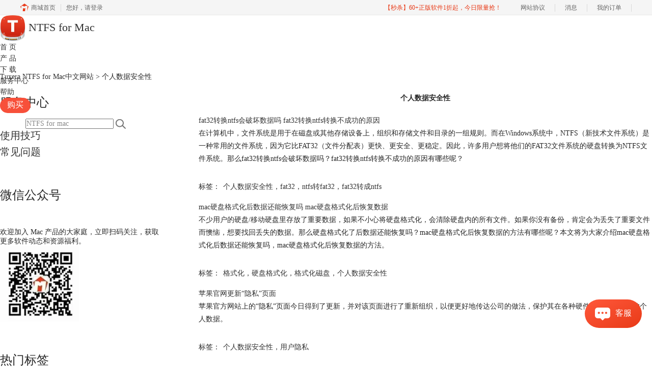

--- FILE ---
content_type: text/html; charset=utf-8
request_url: https://www.ntfsformac.cc/biaoqian/%E4%B8%AA%E4%BA%BA%E6%95%B0%E6%8D%AE%E5%AE%89%E5%85%A8%E6%80%A7
body_size: 5690
content:
<!DOCTYPE html>
<html>
<head>
	<title>个人数据安全性-Tuxera NTFS for Mac中文网站</title>
	<base href="https://www.ntfsformac.cc"/>	<meta http-equiv="Content-Type" content="text/html; charset=utf-8" />
	<link rel="canonical" href="https://www.ntfsformac.cc/biaoqian/个人数据安全性"/>
	<meta name="viewport" content="width=device-width"/>	<link rel="shortcut icon" href="/WebDir/tuxerantfs/favicon.ico" type="image/x-icon" />
		<link rel="stylesheet" type="text/css" href="//cdn.mairuan.com/cdn/swiper/css/swiper.min.css?ver=3.1.369">	<link rel="stylesheet" type="text/css" href="//cdn.mairuan.com/cdn/layui/css/layui.css?ver=3.1.369">
	<link rel="stylesheet" type="text/css" href="//cdn.mairuan.com/cdn/common/css/common.css?ver=3.1.369">
	<link rel="stylesheet" type="text/css" href="/WebDir/tuxerantfs/css/styleOnline.css?ver=1.369">
	<link rel="stylesheet" type="text/css" href="/WebDir/tuxerantfs/css/mobileOnline.css?ver=1.369">
		<link rel="stylesheet" type="text/css" href="//cdn.mairuan.com/ev3/mairuan/static/css/foot_mr.css" /><link rel="stylesheet" type="text/css" href="//cdn.mairuan.com/ev3/mairuan/static/css/menu_mr.d5iakmv19v1.css?v=3.1.369" />	<script type="text/javascript"> var SOURCE_DOMAIN = "";var SITE_ALIAS = "Tuxera NTFS";var PIC_DOMAIN = "https://pic.mairuan.com"; </script>
	<script type="text/javascript" src="//cdn.mairuan.com/cdn/common/js/jquery.js"></script>
	<script type="text/javascript" src="//cdn.mairuan.com/cdn/common/js/jquery.base64.js"></script>
	<script type="text/javascript" src="//cdn.mairuan.com/ev3/mairuan/static/js/jquery.cookie.js"></script>
	<script type="text/javascript" src="//cdn.mairuan.com/cdn/layui/layui.min.2.7.6.d5iakmv19v1.js"></script>
	<script type="text/javascript" src="//cdn.mairuan.com/cdn/swiper/js/swiper.min.js"></script>	<meta name="baidu-site-verification" content="codeva-qwzNncaext" />
<script>var _hmt = _hmt || [];</script>
<meta name="sogou_site_verification" content="6C03Slg0IG"/>
<meta name="360-site-verification" content="fcdb24edec41e5a651cab3cf8d9b7fdf" />	<script type="text/javascript">
		var _hmt = _hmt || [];
		(function() {
		var hm = document.createElement("script");
		hm.src = "https://hm.baidu.com/hm.js?b3da37b6e072cf827da7319d585149a9";
		var s = document.getElementsByTagName("script")[0];
		s.parentNode.insertBefore(hm, s);
		})();
	</script>
	</head>
<body>

<div class="full m0a h90 pr zi9 bd-b-1 m_h95r m_bn">
    <div class="top h100p all m0a pr m_oh m_o95">
        <a class="layui-icon layui-icon-chat layui-hide-sm hand m_fs36r c4 menu_kefu openKefu"></a>
        <img class="m_menu layui-hide-sm m_w30r" src="https://pic.mairuan.com/WebSource/common/web/images/m_menu.png">
        <div class="logo">
            <a class="db c3 ch3 tdn fs22 m_fs30r" href="/">
                <img class="w50 m_w50r" src="https://pic.mairuan.com/WebSource/tuxerantfs/web/images/logo.png"> NTFS for Mac
            </a>
        </div>



<style>
.helper {display: flex;align-items: center;position: absolute;top: 22px;left: 177px;cursor: pointer;}
.helper > #yuying {width: 46px;height: 46px;}
.helper > p {font-size: 16px;font-weight: 700;margin-left: 12px;}
.helper > .black {color: #000;}
.helper > .white {color: #FFF;}
    @media screen and (max-width: 767px){
       .high_light_buyBtn{width:auto;color: #333 !important;background-color: transparent  !important;}
    }
</style>

        <div class="menuSarch layui-hide-sm">
            <img class="searchButtom hand" onclick="searchUrl('searchValueMenu')" src="https://pic.mairuan.com/WebSource/common/web/images/menuSearchBtn.png">
            <input id="searchValueMenu" class="m_fs28r c9" type="text" value="NTFS for mac" onfocus="if(this.value==this.defaultValue) this.value='';" onblur="if(this.value=='') this.value=this.defaultValue;">
        </div>

        <ul class="topMenuNaviList">
            <li><a class="" href="/">首 页</a></li>
            <li><a class="" href="chanpin.html">产 品</a></li>
            <li><a class="" href="xiazai.html">下 载 </a></li>
            <li><a class="" href="support.html">服务中心</a></li>
            <li><a class="" href="tuxera_faq.html">帮助</a></li>
           <li><a class=" high_light_buyBtn" href="buy.html">购买</a></li>
            <li class="pl50 hide-xs">
                <div class="topSearch pr t10">
                    <input id="searchValueId" class="fs14 c8" type="text" name="searchInputValue" value="NTFS for mac" onfocus="if(this.value==this.defaultValue) this.value='';" onblur="if(this.value=='') this.value=this.defaultValue;">
                    <img class="searchButtom hand" onclick="searchUrl('searchValueId')" src="https://pic.mairuan.com/WebSource/tuxerantfs/web/images/searchBtn.png">
                </div>
            </li>
        </ul>
    </div>
</div>





<div class="position pt20 pb20 all m0a m_pt20r m_pb20r m_fs20r"><a href="/">Tuxera NTFS for Mac中文网站</a> > <span>个人数据安全性 </span> </div>

<div class="all m0a pb30 layui-row">
    <div class="layui-col-sm3 hide-xs">
        
<p class="fs24 pb30 bd-b-1 m_fs46r m_pt25r m_pb25r hide-xs">服务中心</p>
<div class="supportMenuBox pr">
    <span class="supportMenuPN supportMenuPrev layui-hide-sm"><i class="layui-icon layui-icon-left"></i></span>
    <ul class="supportMenu fs20 m_fs38r m_tac" data-allow-wrap="false">
        <li class="">
            <div class="pr">
                <a class="use" href="use/">使用技巧</a>
            </div>
        </li>
        <li class="">
            <div class="pr">
                <a class="faq" href="faq/">常见问题</a>
            </div>
        </li>
    </ul>
    <span class="supportMenuPN supportMenuNext layui-hide-sm"><i class="layui-icon layui-icon-right"></i></span>
</div>

<p class="fs24 pt50 pb30 bd-b-1 hide-xs">微信公众号</p>
<div class="fs14 pt15 lh18 hide-xs">
  <div class="">欢迎加入 Mac 产品的大家庭，立即扫码关注，获取更多软件动态和资源福利。</div>
    <img src="https://pic.mairuan.com/yingxiaopublic/image/cz/mr2.png">
</div>

    <p class="fs24 pt50 pb30 bd-b-1 hide-xs">热门标签</p>
    <ul class="fs16 pt15 lh30 supportHot hide-xs taglist">
        
            <li><a href='/biaoqian/移动硬盘' style='float: left;margin: 2px 5px;padding:2px 6px;line-height: 30px;color:#fff;'  target='_blank'>移动硬盘</a></li>
        
            <li><a href='/biaoqian/硬盘格式化' style='float: left;margin: 2px 5px;padding:2px 6px;line-height: 30px;color:#fff;'  target='_blank'>硬盘格式化</a></li>
        
            <li><a href='/biaoqian/ntfs' style='float: left;margin: 2px 5px;padding:2px 6px;line-height: 30px;color:#fff;'  target='_blank'>ntfs</a></li>
        
            <li><a href='/biaoqian/mac读写ntfs硬盘' style='float: left;margin: 2px 5px;padding:2px 6px;line-height: 30px;color:#fff;'  target='_blank'>mac读写ntfs硬盘</a></li>
        
            <li><a href='/biaoqian/磁盘读取' style='float: left;margin: 2px 5px;padding:2px 6px;line-height: 30px;color:#fff;'  target='_blank'>磁盘读取</a></li>
        
            <li><a href='/biaoqian/ntfs磁盘问题' style='float: left;margin: 2px 5px;padding:2px 6px;line-height: 30px;color:#fff;'  target='_blank'>ntfs磁盘问题</a></li>
        
            <li><a href='/biaoqian/格式化' style='float: left;margin: 2px 5px;padding:2px 6px;line-height: 30px;color:#fff;'  target='_blank'>格式化</a></li>
        
            <li><a href='/biaoqian/mac读写ntfs' style='float: left;margin: 2px 5px;padding:2px 6px;line-height: 30px;color:#fff;'  target='_blank'>mac读写ntfs</a></li>
        
            <li><a href='/biaoqian/硬盘不显示' style='float: left;margin: 2px 5px;padding:2px 6px;line-height: 30px;color:#fff;'  target='_blank'>硬盘不显示</a></li>
        
            <li><a href='/biaoqian/硬盘格式化转换' style='float: left;margin: 2px 5px;padding:2px 6px;line-height: 30px;color:#fff;'  target='_blank'>硬盘格式化转换</a></li>
        
            <li><a href='/biaoqian/读写NTFS格式硬盘' style='float: left;margin: 2px 5px;padding:2px 6px;line-height: 30px;color:#fff;'  target='_blank'>读写NTFS格式硬盘</a></li>
        
            <li><a href='/biaoqian/U盘不能写入' style='float: left;margin: 2px 5px;padding:2px 6px;line-height: 30px;color:#fff;'  target='_blank'>U盘不能写入</a></li>
        
            <li><a href='/biaoqian/硬盘' style='float: left;margin: 2px 5px;padding:2px 6px;line-height: 30px;color:#fff;'  target='_blank'>硬盘</a></li>
        
            <li><a href='/biaoqian/读写硬盘' style='float: left;margin: 2px 5px;padding:2px 6px;line-height: 30px;color:#fff;'  target='_blank'>读写硬盘</a></li>
        
            <li><a href='/biaoqian/Mac支持ntfs' style='float: left;margin: 2px 5px;padding:2px 6px;line-height: 30px;color:#fff;'  target='_blank'>Mac支持ntfs</a></li>
        
            <li><a href='/biaoqian/文件写入' style='float: left;margin: 2px 5px;padding:2px 6px;line-height: 30px;color:#fff;'  target='_blank'>文件写入</a></li>
        
            <li><a href='/biaoqian/转换硬盘分区' style='float: left;margin: 2px 5px;padding:2px 6px;line-height: 30px;color:#fff;'  target='_blank'>转换硬盘分区</a></li>
        
            <li><a href='/biaoqian/ntfs for mac' style='float: left;margin: 2px 5px;padding:2px 6px;line-height: 30px;color:#fff;'  target='_blank'>ntfs for mac</a></li>
        
            <li><a href='/biaoqian/Mac使用NTFS盘文件' style='float: left;margin: 2px 5px;padding:2px 6px;line-height: 30px;color:#fff;'  target='_blank'>Mac使用NTFS盘文件</a></li>
        
            <li><a href='/biaoqian/磁盘格式' style='float: left;margin: 2px 5px;padding:2px 6px;line-height: 30px;color:#fff;'  target='_blank'>磁盘格式</a></li>
        
    </ul>
    <style>
        .taglist li:nth-child(4n-3) a {background-color: #939393;}
        .taglist li:nth-child(4n-2) a {background-color: #666666;}
        .taglist li:nth-child(4n-1) a {background-color: #3333337a;}
        .taglist li:nth-child(4n) a {background-color: #b7b7b7;}
        .taglist li {float:left;width:unset;}
		.taglist li a {background: none;}
        .taglist a:hover {border-radius: 10px;}
    </style>
    
    </div>
    <div class="layui-col-sm9 pl70 m_pl0">
        <div class="searchResult"><h1 class="fs14 mb20 m_fs36r m_lh64r m_mb30r tac" style="text-align: center;font-size: 24px;font-weight: bold;">个人数据安全性</h1><ul class="fs14 lh25"><li><a class="m_fs32r m_lh40r" target="_blank" href="/use/tuxera-bcudf.html">fat32转换ntfs会破坏数据吗 fat32转换ntfs转换不成功的原因</a><p class="m_pt12r m_fs26r m_lh36r">在计算机中，文件系统是用于在磁盘或其他存储设备上，组织和存储文件和目录的一组规则。而在Windows系统中，NTFS（新技术文件系统）是一种常用的文件系统，因为它比FAT32（文件分配表）更快、更安全、更稳定。因此，许多用户想将他们的FAT32文件系统的硬盘转换为NTFS文件系统。那么fat32转换ntfs会破坏数据吗？fat32转换ntfs转换不成功的原因有哪些呢？</p><div class="pt30 pb15 m_fs24r m_pt30r m_pb20r">标签：<span class="fwn pl6 m_pl18r"><a target="_blank" href="/biaoqian/个人数据安全性">个人数据安全性</a>，<a target="_blank" href="/biaoqian/fat32">fat32</a>，<a target="_blank" href="/biaoqian/ntfszfat32">ntfs转fat32</a>，<a target="_blank" href="/biaoqian/fat32转成ntfs">fat32转成ntfs</a></span></div></li><li><a class="m_fs32r m_lh40r" target="_blank" href="/faq/tuxera-fhold.html">mac硬盘格式化后数据还能恢复吗 mac硬盘格式化后恢复数据</a><p class="m_pt12r m_fs26r m_lh36r">不少用户的硬盘/移动硬盘里存放了重要数据，如果不小心将硬盘格式化，会清除硬盘内的所有文件。如果你没有备份，肯定会为丢失了重要文件而懊恼，想要找回丢失的数据。那么硬盘格式化了后数据还能恢复吗？mac硬盘格式化后恢复数据的方法有哪些呢？本文将为大家介绍mac硬盘格式化后数据还能恢复吗，mac硬盘格式化后恢复数据的方法。</p><div class="pt30 pb15 m_fs24r m_pt30r m_pb20r">标签：<span class="fwn pl6 m_pl18r"><a target="_blank" href="/biaoqian/格式化">格式化</a>，<a target="_blank" href="/biaoqian/硬盘格式化">硬盘格式化</a>，<a target="_blank" href="/biaoqian/格式化磁盘">格式化磁盘</a>，<a target="_blank" href="/biaoqian/个人数据安全性">个人数据安全性</a></span></div></li><li><a class="m_fs32r m_lh40r" target="_blank" href="/use/pg-ys.html">苹果官网更新“隐私”页面 </a><p class="m_pt12r m_fs26r m_lh36r">苹果官方网站上的“隐私”页面今日得到了更新，并对该页面进行了重新组织，以便更好地传达公司的做法，保护其在各种硬件和软件平台上的个人数据。
</p><div class="pt30 pb15 m_fs24r m_pt30r m_pb20r">标签：<span class="fwn pl6 m_pl18r"><a target="_blank" href="/biaoqian/个人数据安全性">个人数据安全性</a>，<a target="_blank" href="/biaoqian/用户隐私">用户隐私</a></span></div></li></ul></div>
    </div>
</div>


<div class="footer full m0a">
    <div class="all m0a">
        
        <div class="layui-row pt50 pb50 m_pt5r m_pb5r m_bn">
            <div class="layui-col-sm2 fl m_w100p m_fn pr hide-xs">
                <div class="w60p tac">
                    <img class="w80" src="https://pic.mairuan.com/WebSource/tuxerantfs/web/images/logo.png">
                    <h3 class="fs20 white pt16">NTFS for Mac</h3>
                </div>
            </div>
            <div class="layui-col-sm2 fl m_w100p m_fn pr">
                <div class="footerTitle">
                    <img class="jia layui-hide-sm"
                        src="https://pic.mairuan.com/WebSource/common/web/images/jia.png">
                    <p class="white fs20 pb20  m_pb10r m_fs28r">技术支持</p>
                </div>
                <ul class="lh32 hide-xs m_lh56r m_fs24r">
                    <li><a target="_blank" href="faq/">常见问题</a></li>
                    <li><a target="_blank" href="use/">使用技巧</a></li>
                </ul>
            </div>
            <div class="layui-col-sm2 fl m_w100p m_fn pr">
                <div class="footerTitle">
                    <img class="jia layui-hide-sm"
                        src="https://pic.mairuan.com/WebSource/common/web/images/jia.png">
                    <p class="white fs20 pb20  m_pb10r m_fs28r">关于我们</p>
                </div>
                <ul class="lh32 hide-xs m_lh56r m_fs24r">
                    <li><a target="_blank" href="sitemap.html">网站地图</a></li>
     <li><a href="https://i.mairuan.com/support/que/id/18" target="_blank" rel="nofollow">关于我们</a></li>
                    <li><a target="_blank" href="faq/tfsq-zb.html">关于Tuxera NTFS for Mac</a></li>
                   
                </ul>
            </div>
            <div class="layui-col-sm2 fl m_w100p m_fn pr">
                <div class="footerTitle">
                    <img class="jia layui-hide-sm"
                        src="https://pic.mairuan.com/WebSource/common/web/images/jia.png">
                    <p class="white fs20 pb20  m_pb10r m_fs28r">Mac常用软件</p>
                </div>
                <ul class="lh32 hide-xs m_lh56r m_fs24r">
                    <li><a target="_blank" href="https://www.mycleanmymac.com/">CleanMyMac</a></li>
                </ul>
            </div>
            <div class="layui-col-sm2  fl m_w100p m_fn pr">
                <div class="footerTitle">
                    <p class="white fs20 pb20  m_pb10r m_fs28r">广告联盟</p>
                </div>
                <ul class="lh32 hide-xs m_lh56r m_fs24r">
                     <li><a target="_blank" href="https://wm.makeding.com/">  推广赚佣金</a></li>
                </ul>                
            </div>
            <div class="layui-col-sm2 fl m_w100p m_fn pr">
                <h3 class="white fs20 pb20 m_pb10r m_fs28r">联系我们</h3>
                <ul class="lh32 m_fs24r m_lh40r">
                <li><img src="https://pic.mairuan.com/WebSource/common/web/images/footerTel.png" class="mr15 m_w23r m_mr15r">客服电话：400-8765-888</li>
                    <li><img src="https://pic.mairuan.com/WebSource/common/web/images/footerMail.png"
                            class="mr15 m_w23r m_mr15r"><a href="mailto:kefu@makeding.com"
                            rel="nofollow">kefu@makeding.com</a></li>
                    <li><i class="layui-icon layui-icon-cellphone ml2 mr12"></i> 商务合作：alex.qi@makeding.com </li>
                </ul>
            </div>
        </div>
    </div>
</div>

<div class="full m0a pt18 footer_center_1 hide-xs">
    <div class="all m0a">
        <div class="layui-row fs18 fwb c3 pb18 bb1se0 tac">
            <div class="layui-col-xs4">
                <img src="https://pic.mairuan.com/WebSource/common/web/images/footer_zbhh.png"><span class="pl8">正版行货·质量保证</span>
            </div>
            <div class="layui-col-xs4">
                <img src="https://pic.mairuan.com/WebSource/common/web/images/footer_bjzf.png"><span class="pl8">便捷支付·闪电发货</span>
            </div>
            <div class="layui-col-xs4 tac">
                <img src="https://pic.mairuan.com/WebSource/common/web/images/footer_shwy.png"><span class="pl8">售后无忧·服务保障</span>
            </div>
        </div>

    </div>
</div>

<div class="full m0a pt20 pb20 footer_center_2 m_pt20r m_pb30r">
    <div class="all m0a tac">
        <p class="links_ba c9 pt10 pb10 m_fs18r m_lh46r">
            <span>Copyright © 2026    Tuxera NTFS for Mac <br class="layui-hide-sm"> <span class="hide-xs">-</span> 苏州苏杰思网络有限公司</span>
            <span class="hide-xs">|</span><br class="layui-hide-sm">
           <a target="_blank" href="https://cpv1.mairuan.com/pic/20191111/mairuan/sjsicp.pdf">经营许可证编号：苏B1.B2-20150264</a>
  
       <br class="layui-hide-sm">
           <span>特聘法律顾问：江苏政纬律师事务所 宋红波</span>

        </p>
        <p class="image_ba m_pb20r">
           <a><img src="https://pic.mairuan.com/icon/ebsicon.png" width="26"></a>
            <a class="m_fs18r c9" target="_blank" href="https://beian.miit.gov.cn" rel="nofollow"> 苏ICP备14036386号-43</a>
            <span class="zhengzhaoxinxi" data="https://pic.mairuan.com/yingyezhizhao/yyzz-sjs.jpg">证照信息</span>
<a target="cyxyv" rel="nofollow" href="https://v.yunaq.com/certificate?domain=www.ntfsformac.cc&from=label&code=90020"> <img src="https://aqyzmedia.yunaq.com/labels/label_sm_90020.png" class="w80 m_w80r"></a>
        </p>

    </div>
</div>
	<script type="text/javascript" src="//cdn.mairuan.com/cdn/common/js/fastclick.js"></script>
	<script type="text/javascript" src="//cstaticdun.126.net/load.min.js?t=1768690969"></script>
	<script type="text/javascript" src="//cdn.mairuan.com/ev3/common/js/common.js?t=1768690969"></script>
	<script type="text/javascript" src="/WebDir/tuxerantfs/js/main.js?t=1768690969"></script>
	    <script type='text/javascript'>var apihost = 'https://api3.mairuan.com/api.php'; var uchost = 'https://i.mairuan.com';</script>
<script type="text/javascript" src="//cdn.mairuan.com/ev3/mairuan/static/js/ajaxsetup.js?v=1.0.1"></script><script type="text/javascript" src="//cdn.mairuan.com/ev3/mairuan/static/js/menu_mr.d5iakmv19v1.js?v=3.1.369"></script><script type="text/javascript" src="//cdn.mairuan.com/ev3/mairuan/static/js/general_mr.d5iakmv19v1.js?v=3.1.369"></script>    <script src="https://wm.makeding.com/static/External/wm_cookie.js"></script>
	<script type="text/javascript" src="//cdn.mairuan.com/stats/baidu/baidujsapi.js?v=19003"></script>
	<div class="layui-hide">
		<script>
(function() {
var hm = document.createElement("script");
hm.src = "https://hm.baidu.com/hm.js?5c9ab01ceb460b05bf1ef065c62d3c95";
var s = document.getElementsByTagName("script")[0];
s.parentNode.insertBefore(hm, s);
})();
</script>	</div>
	<script type="text/javascript">
		(function(i,s,o,g,r,a,m){i['GoogleAnalyticsObject']=r;i[r]=i[r]||function(){
		  (i[r].q=i[r].q||[]).push(arguments)},i[r].l=1*new Date();a=s.createElement(o),
		  m=s.getElementsByTagName(o)[0];a.async=1;a.src=g;m.parentNode.insertBefore(a,m)
		  })(window,document,'script','https://www.google-analytics.com/analytics.js','ga');
		ga('create', 'UA-126448103-1', 'auto', {'allowLinker': true});
		ga('require', 'linker');
		ga('linker:autoLink', ['user.mairuan.com','userl.mairuan.com'] );
		ga("send", "pageview");
	</script>		<!--[if lt IE 9]>
		<script src="//cdn.mairuan.com/cdn/common/js/html5shiv.min.js"></script>
		<script src="//cdn.mairuan.com/cdn/common/js/respond.min.js"></script>
	<![endif]-->
<input type="hidden" class="g_rediurl" value="">
<input type="hidden" class="server_time" value="1768690969">
<input type="hidden" class="g_mobile" value="0">
<script type="text/javascript" src="//cdn.mairuan.com/stats/cj/web_verify.js?v=250919.3"></script>
</body>
</html>

--- FILE ---
content_type: application/x-javascript; charset=utf-8
request_url: https://t.gdt.qq.com/conv/web/cookies/jsonp?cb=jsonp_cb_0_1768690976866_992&callback=jsonp_cb_0_1768690976866_992
body_size: 71
content:
jsonp_cb_0_1768690976866_992({"ret":1, "click_id":""})

--- FILE ---
content_type: application/javascript; charset=utf-8
request_url: https://wp.qiye.qq.com/qidian/2852156690/3a95c196cb2c21eab5bc3632422e6041
body_size: 5860
content:
(function(global){
    if(global.__WPAV2_GRAY){
        return;
    }

   
    var flag1 = 21848,
        flag2 = 1,
        flag3 = 1,
        flag_loaded = 28,
        reportCgi = 'http://report.huatuo.qq.com/report.cgi';

    if (location.protocol.indexOf('https') !== -1) {
        reportCgi = 'https://report.huatuo.qq.com/report.cgi';
    }

    var platform = 'pc',
        ua = navigator.userAgent;

    if (/(?:iphone|ipad|ipod)/i.test(ua)) {
        platform = 'ios';
    } else if(/android/i.test(ua)) {
        platform = 'android';
    }

    var 
        env = global.__WPAV2_GRAYENV || 'production', 
        version = '4.2.0',  
  
        protocol = 'https:',
        hostMap = {
            development: 'dev',
            test: 'oa'
        },

      

        staticBase = global.__WPA_GRAYSTATICBASE,

        host = protocol + '//' + (hostMap[env] || '') + 'wp.qiye.qq.com',
        base = global.__WPA_GRAYBASE || host,

        apiBase = global.__WPA_GRAYBAPIASE || host + '/api',
        stack = [],
        apiStack = [],
        tmpEventBucket = {},
        charset = 'utf-8'; 

    if (!staticBase) {
        if (env === 'development') {
            staticBase = 'https://dev.gtimg.com';
            staticBase += '/qidian/src/wpav2/dist/' + version;
        } else if (env === 'test') {
            staticBase = 'https://oa.gtimg.com';
            staticBase += '/qidian/src/wpav2/dist/' + version;
        } else {
            staticBase = 'https://bqq.gtimg.com';
            staticBase += '/qidian/src/wpav2/dist/' + version;
        }

    }
    

    var doc = document,
        head = doc.head || doc.getElementsByTagName("head")[0] || doc.documentElement,
        baseElement = head.getElementsByTagName("base")[0],
        currentlyAddingScript;

    function fetch(uri) {
        var node = doc.createElement("script"),
            sTime;

        node.charset = charset;
        node.async = true;
        node.src = uri;
        node.id = 'LBFnode';

        currentlyAddingScript = node;

        node.onload = node.onreadystatechange = function() {
            if(!this.readyState || this.readyState=='loaded' || this.readyState=='complete') {
                var eTime = +new Date(),
                    timeCost = eTime - sTime;
            }
        };

        sTime = +new Date();
        baseElement ?
            head.insertBefore(node, baseElement) :
            head.appendChild(node);

        currentlyAddingScript = null;
    }

    function getScriptPosition() {
        var scripts = document.getElementsByTagName('script');
        return scripts.length > 0 ? scripts[scripts.length - 1] : null;
    }


    var exports = global.__WPAV2_GRAY = {
        version: version,

        base: base,

        staticBase: staticBase,

        apiBase: apiBase,

        env: env,

        protocol: protocol,

        create: function(data){
            data.scriptPosition = getScriptPosition();
            stack.push(data);
        },

        on: function(type, cb){
            tmpEventBucket[type] ?
                tmpEventBucket[type].push(cb) :
                tmpEventBucket[type] = [cb];
        },

        api: function(){
            apiStack.push(arguments);
        },

        ready: function(onReady){
            exports.on('load', onReady);
        },

        getScriptPosition: getScriptPosition,

        _stack: stack,

        _apiStack: apiStack,

        _evtBkt: tmpEventBucket
    };

    fetch(staticBase + '/pk1_v1.js');
})(this);
// 2026-01-18 07:00:27
__WPAV2_GRAY.create({"fkfuin":"2852156690","createTime":"1695367676","name":"售后-Tuxera NTFS","source":0,"createrName":"No.1","FCustom":{"msgDisplayed":{"categoryId":"297562090103701504","isDisplayed":0},"open":"1","customImg":{"width":"0","height":"0","zoom":"0","url":"","h":{"px":"0","type":"3"},"v":{"type":"3","px":"0"}},"domId":"im_qd_cservice_tuxerantfs","source":0,"isCustomEntry":0,"isSsc":0,"customType":"1","middlePage":{"mobile":"1","pc":"0"},"isAppUin":0,"isLBS":0},"theme":1,"sideBarId":"","type":"17","deployList":[{"id":"589","deployTypeId":"1","deployRemarks":"Tuxera NTFS","deployWebsite":"https://www.ntfsformac.cc/"}],"qrcode":"//p.qpic.cn/qidian_pic/0/201905059f737e847c19d2ce3d0002788ed73b22/0","isCustomEntry":0,"fkfext":"2852156690","isNewWebim":1,"imUrl":"http://q.url.cn/abeJaS?_type=wpa\u0026qidian=true","scene":"0","msgDisplayed":0,"fkfextname":"No.1","isSsc":0,"url":"http://q.url.cn/ABiQNS?_type=wpa\u0026qidian=true","isWpaMangoWssOpt":true,"title":"","interactNavId":"0","isAppUin":0,"isLBS":0,"id":"298","middlePage":{"pc":"0","mobile":"1"},"qrCodeImg":"//p.qpic.cn/qidian_pic/0/201905059f737e847c19d2ce3d0002788ed73b22/0","beforeConsultForm":{"switch":"0","allowSkip":"0","formID":"0","pushRule":"0"},"custom":{"customType":"1","middlePage":{"pc":"0","mobile":"1"},"isAppUin":"0","source":"0","isLBS":"0","isSsc":"0","open":"1","customImg":{"v":{"type":"3","px":"0"},"width":"0","height":"0","zoom":"0","url":"","h":{"type":"3","px":"0"}},"isCustomEntry":"0","domId":"im_qd_cservice_tuxerantfs","msgDisplayed":{"categoryId":"297562090103701504","isDisplayed":"0"}},"roleQQ":{"robotNav":"","isPub":"","type":1,"isKfuin":"1","isOpenCompanyWords":"0","navRouter":{"routerList":[{"time":"14","nav":"15"}],"defaultNav":"17"},"enableSwitch":"","name":null,"subNav":{"isDisabled":"0","receptionSwitch":"0","value":"-1","data":"请点击导航"},"msgDisplayed":"0","value":"5","uin":null,"data":null,"forid":"2472","isDisabled":"0"},"key":"3a95c196cb2c21eab5bc3632422e6041","updateTime":"1695367676","download":"https://admin.qidian.qq.com/mp/mediaPage/downloadQrcode3?url=http%3A%2F%2Fp.qpic.cn%2Fqidian_pic%2F0%2F201905059f737e847c19d2ce3d0002788ed73b22%2F0","setCacheTime":1709522165,"setIp":"9.148.209.149","cate":"1"})

--- FILE ---
content_type: application/x-javascript; charset=utf-8
request_url: https://t.gdt.qq.com/conv/web/cookies/jsonp?cb=jsonp_cb_0_1768690976882_769&callback=jsonp_cb_0_1768690976882_769
body_size: 72
content:
jsonp_cb_0_1768690976882_769({"ret":1, "click_id":""})